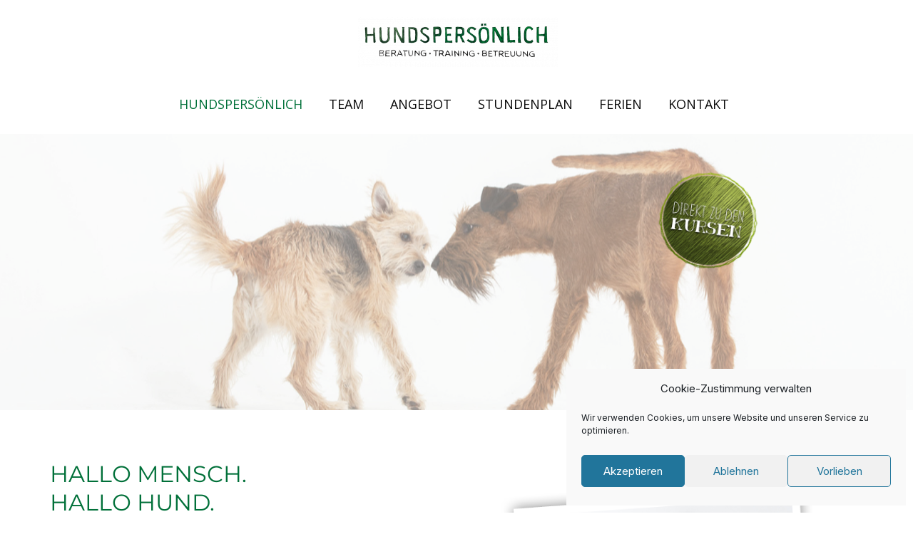

--- FILE ---
content_type: text/html; charset=UTF-8
request_url: https://xn--hundspersnlich-3pb.de/
body_size: 17982
content:
<!DOCTYPE html>
<!--[if lt IE 7]>      <html class="no-js lt-ie9 lt-ie8 lt-ie7" lang="de"> <![endif]-->
<!--[if IE 7]>         <html class="no-js lt-ie9 lt-ie8" lang="de"> <![endif]-->
<!--[if IE 8]>         <html class="no-js lt-ie9" lang="de"> <![endif]-->
<!--[if gt IE 8]><!--> <html class="no-js" lang="de"> <!--<![endif]-->
<head>
<meta charset="utf-8">
<meta name="viewport" content="width=device-width, initial-scale=1.0">
<meta http-equiv="X-UA-Compatible" content="IE=edge">
<title>Hundspersönlich</title>
<link rel="shortcut icon" type="image/x-icon" href="https://xn--hundspersnlich-3pb.de/wp-content/uploads/2016/04/cropped-Favicon_512px.jpg" />
<link rel="alternate" type="application/rss+xml" title="Hundspersönlich Feed" href="https://xn--hundspersnlich-3pb.de/feed">
<title>Hundspersönlich &#8211; Beratung &amp; Training</title>
<meta name='robots' content='max-image-preview:large' />
<link rel='dns-prefetch' href='//fonts.googleapis.com' />
<link rel='preconnect' href='https://fonts.gstatic.com' crossorigin />
<link rel="alternate" type="application/rss+xml" title="Hundspersönlich &raquo; Feed" href="https://xn--hundspersnlich-3pb.de/feed" />
<script type="text/javascript">
window._wpemojiSettings = {"baseUrl":"https:\/\/s.w.org\/images\/core\/emoji\/14.0.0\/72x72\/","ext":".png","svgUrl":"https:\/\/s.w.org\/images\/core\/emoji\/14.0.0\/svg\/","svgExt":".svg","source":{"concatemoji":"https:\/\/xn--hundspersnlich-3pb.de\/wp-includes\/js\/wp-emoji-release.min.js?ver=6.3.7"}};
/*! This file is auto-generated */
!function(i,n){var o,s,e;function c(e){try{var t={supportTests:e,timestamp:(new Date).valueOf()};sessionStorage.setItem(o,JSON.stringify(t))}catch(e){}}function p(e,t,n){e.clearRect(0,0,e.canvas.width,e.canvas.height),e.fillText(t,0,0);var t=new Uint32Array(e.getImageData(0,0,e.canvas.width,e.canvas.height).data),r=(e.clearRect(0,0,e.canvas.width,e.canvas.height),e.fillText(n,0,0),new Uint32Array(e.getImageData(0,0,e.canvas.width,e.canvas.height).data));return t.every(function(e,t){return e===r[t]})}function u(e,t,n){switch(t){case"flag":return n(e,"\ud83c\udff3\ufe0f\u200d\u26a7\ufe0f","\ud83c\udff3\ufe0f\u200b\u26a7\ufe0f")?!1:!n(e,"\ud83c\uddfa\ud83c\uddf3","\ud83c\uddfa\u200b\ud83c\uddf3")&&!n(e,"\ud83c\udff4\udb40\udc67\udb40\udc62\udb40\udc65\udb40\udc6e\udb40\udc67\udb40\udc7f","\ud83c\udff4\u200b\udb40\udc67\u200b\udb40\udc62\u200b\udb40\udc65\u200b\udb40\udc6e\u200b\udb40\udc67\u200b\udb40\udc7f");case"emoji":return!n(e,"\ud83e\udef1\ud83c\udffb\u200d\ud83e\udef2\ud83c\udfff","\ud83e\udef1\ud83c\udffb\u200b\ud83e\udef2\ud83c\udfff")}return!1}function f(e,t,n){var r="undefined"!=typeof WorkerGlobalScope&&self instanceof WorkerGlobalScope?new OffscreenCanvas(300,150):i.createElement("canvas"),a=r.getContext("2d",{willReadFrequently:!0}),o=(a.textBaseline="top",a.font="600 32px Arial",{});return e.forEach(function(e){o[e]=t(a,e,n)}),o}function t(e){var t=i.createElement("script");t.src=e,t.defer=!0,i.head.appendChild(t)}"undefined"!=typeof Promise&&(o="wpEmojiSettingsSupports",s=["flag","emoji"],n.supports={everything:!0,everythingExceptFlag:!0},e=new Promise(function(e){i.addEventListener("DOMContentLoaded",e,{once:!0})}),new Promise(function(t){var n=function(){try{var e=JSON.parse(sessionStorage.getItem(o));if("object"==typeof e&&"number"==typeof e.timestamp&&(new Date).valueOf()<e.timestamp+604800&&"object"==typeof e.supportTests)return e.supportTests}catch(e){}return null}();if(!n){if("undefined"!=typeof Worker&&"undefined"!=typeof OffscreenCanvas&&"undefined"!=typeof URL&&URL.createObjectURL&&"undefined"!=typeof Blob)try{var e="postMessage("+f.toString()+"("+[JSON.stringify(s),u.toString(),p.toString()].join(",")+"));",r=new Blob([e],{type:"text/javascript"}),a=new Worker(URL.createObjectURL(r),{name:"wpTestEmojiSupports"});return void(a.onmessage=function(e){c(n=e.data),a.terminate(),t(n)})}catch(e){}c(n=f(s,u,p))}t(n)}).then(function(e){for(var t in e)n.supports[t]=e[t],n.supports.everything=n.supports.everything&&n.supports[t],"flag"!==t&&(n.supports.everythingExceptFlag=n.supports.everythingExceptFlag&&n.supports[t]);n.supports.everythingExceptFlag=n.supports.everythingExceptFlag&&!n.supports.flag,n.DOMReady=!1,n.readyCallback=function(){n.DOMReady=!0}}).then(function(){return e}).then(function(){var e;n.supports.everything||(n.readyCallback(),(e=n.source||{}).concatemoji?t(e.concatemoji):e.wpemoji&&e.twemoji&&(t(e.twemoji),t(e.wpemoji)))}))}((window,document),window._wpemojiSettings);
</script>
<style type="text/css">
img.wp-smiley,
img.emoji {
	display: inline !important;
	border: none !important;
	box-shadow: none !important;
	height: 1em !important;
	width: 1em !important;
	margin: 0 0.07em !important;
	vertical-align: -0.1em !important;
	background: none !important;
	padding: 0 !important;
}
</style>
	<link rel='stylesheet' id='wp-block-library-css' href='https://xn--hundspersnlich-3pb.de/wp-includes/css/dist/block-library/style.min.css?ver=6.3.7' type='text/css' media='all' />
<style id='classic-theme-styles-inline-css' type='text/css'>
/*! This file is auto-generated */
.wp-block-button__link{color:#fff;background-color:#32373c;border-radius:9999px;box-shadow:none;text-decoration:none;padding:calc(.667em + 2px) calc(1.333em + 2px);font-size:1.125em}.wp-block-file__button{background:#32373c;color:#fff;text-decoration:none}
</style>
<style id='global-styles-inline-css' type='text/css'>
body{--wp--preset--color--black: #000000;--wp--preset--color--cyan-bluish-gray: #abb8c3;--wp--preset--color--white: #ffffff;--wp--preset--color--pale-pink: #f78da7;--wp--preset--color--vivid-red: #cf2e2e;--wp--preset--color--luminous-vivid-orange: #ff6900;--wp--preset--color--luminous-vivid-amber: #fcb900;--wp--preset--color--light-green-cyan: #7bdcb5;--wp--preset--color--vivid-green-cyan: #00d084;--wp--preset--color--pale-cyan-blue: #8ed1fc;--wp--preset--color--vivid-cyan-blue: #0693e3;--wp--preset--color--vivid-purple: #9b51e0;--wp--preset--gradient--vivid-cyan-blue-to-vivid-purple: linear-gradient(135deg,rgba(6,147,227,1) 0%,rgb(155,81,224) 100%);--wp--preset--gradient--light-green-cyan-to-vivid-green-cyan: linear-gradient(135deg,rgb(122,220,180) 0%,rgb(0,208,130) 100%);--wp--preset--gradient--luminous-vivid-amber-to-luminous-vivid-orange: linear-gradient(135deg,rgba(252,185,0,1) 0%,rgba(255,105,0,1) 100%);--wp--preset--gradient--luminous-vivid-orange-to-vivid-red: linear-gradient(135deg,rgba(255,105,0,1) 0%,rgb(207,46,46) 100%);--wp--preset--gradient--very-light-gray-to-cyan-bluish-gray: linear-gradient(135deg,rgb(238,238,238) 0%,rgb(169,184,195) 100%);--wp--preset--gradient--cool-to-warm-spectrum: linear-gradient(135deg,rgb(74,234,220) 0%,rgb(151,120,209) 20%,rgb(207,42,186) 40%,rgb(238,44,130) 60%,rgb(251,105,98) 80%,rgb(254,248,76) 100%);--wp--preset--gradient--blush-light-purple: linear-gradient(135deg,rgb(255,206,236) 0%,rgb(152,150,240) 100%);--wp--preset--gradient--blush-bordeaux: linear-gradient(135deg,rgb(254,205,165) 0%,rgb(254,45,45) 50%,rgb(107,0,62) 100%);--wp--preset--gradient--luminous-dusk: linear-gradient(135deg,rgb(255,203,112) 0%,rgb(199,81,192) 50%,rgb(65,88,208) 100%);--wp--preset--gradient--pale-ocean: linear-gradient(135deg,rgb(255,245,203) 0%,rgb(182,227,212) 50%,rgb(51,167,181) 100%);--wp--preset--gradient--electric-grass: linear-gradient(135deg,rgb(202,248,128) 0%,rgb(113,206,126) 100%);--wp--preset--gradient--midnight: linear-gradient(135deg,rgb(2,3,129) 0%,rgb(40,116,252) 100%);--wp--preset--font-size--small: 13px;--wp--preset--font-size--medium: 20px;--wp--preset--font-size--large: 36px;--wp--preset--font-size--x-large: 42px;--wp--preset--spacing--20: 0.44rem;--wp--preset--spacing--30: 0.67rem;--wp--preset--spacing--40: 1rem;--wp--preset--spacing--50: 1.5rem;--wp--preset--spacing--60: 2.25rem;--wp--preset--spacing--70: 3.38rem;--wp--preset--spacing--80: 5.06rem;--wp--preset--shadow--natural: 6px 6px 9px rgba(0, 0, 0, 0.2);--wp--preset--shadow--deep: 12px 12px 50px rgba(0, 0, 0, 0.4);--wp--preset--shadow--sharp: 6px 6px 0px rgba(0, 0, 0, 0.2);--wp--preset--shadow--outlined: 6px 6px 0px -3px rgba(255, 255, 255, 1), 6px 6px rgba(0, 0, 0, 1);--wp--preset--shadow--crisp: 6px 6px 0px rgba(0, 0, 0, 1);}:where(.is-layout-flex){gap: 0.5em;}:where(.is-layout-grid){gap: 0.5em;}body .is-layout-flow > .alignleft{float: left;margin-inline-start: 0;margin-inline-end: 2em;}body .is-layout-flow > .alignright{float: right;margin-inline-start: 2em;margin-inline-end: 0;}body .is-layout-flow > .aligncenter{margin-left: auto !important;margin-right: auto !important;}body .is-layout-constrained > .alignleft{float: left;margin-inline-start: 0;margin-inline-end: 2em;}body .is-layout-constrained > .alignright{float: right;margin-inline-start: 2em;margin-inline-end: 0;}body .is-layout-constrained > .aligncenter{margin-left: auto !important;margin-right: auto !important;}body .is-layout-constrained > :where(:not(.alignleft):not(.alignright):not(.alignfull)){max-width: var(--wp--style--global--content-size);margin-left: auto !important;margin-right: auto !important;}body .is-layout-constrained > .alignwide{max-width: var(--wp--style--global--wide-size);}body .is-layout-flex{display: flex;}body .is-layout-flex{flex-wrap: wrap;align-items: center;}body .is-layout-flex > *{margin: 0;}body .is-layout-grid{display: grid;}body .is-layout-grid > *{margin: 0;}:where(.wp-block-columns.is-layout-flex){gap: 2em;}:where(.wp-block-columns.is-layout-grid){gap: 2em;}:where(.wp-block-post-template.is-layout-flex){gap: 1.25em;}:where(.wp-block-post-template.is-layout-grid){gap: 1.25em;}.has-black-color{color: var(--wp--preset--color--black) !important;}.has-cyan-bluish-gray-color{color: var(--wp--preset--color--cyan-bluish-gray) !important;}.has-white-color{color: var(--wp--preset--color--white) !important;}.has-pale-pink-color{color: var(--wp--preset--color--pale-pink) !important;}.has-vivid-red-color{color: var(--wp--preset--color--vivid-red) !important;}.has-luminous-vivid-orange-color{color: var(--wp--preset--color--luminous-vivid-orange) !important;}.has-luminous-vivid-amber-color{color: var(--wp--preset--color--luminous-vivid-amber) !important;}.has-light-green-cyan-color{color: var(--wp--preset--color--light-green-cyan) !important;}.has-vivid-green-cyan-color{color: var(--wp--preset--color--vivid-green-cyan) !important;}.has-pale-cyan-blue-color{color: var(--wp--preset--color--pale-cyan-blue) !important;}.has-vivid-cyan-blue-color{color: var(--wp--preset--color--vivid-cyan-blue) !important;}.has-vivid-purple-color{color: var(--wp--preset--color--vivid-purple) !important;}.has-black-background-color{background-color: var(--wp--preset--color--black) !important;}.has-cyan-bluish-gray-background-color{background-color: var(--wp--preset--color--cyan-bluish-gray) !important;}.has-white-background-color{background-color: var(--wp--preset--color--white) !important;}.has-pale-pink-background-color{background-color: var(--wp--preset--color--pale-pink) !important;}.has-vivid-red-background-color{background-color: var(--wp--preset--color--vivid-red) !important;}.has-luminous-vivid-orange-background-color{background-color: var(--wp--preset--color--luminous-vivid-orange) !important;}.has-luminous-vivid-amber-background-color{background-color: var(--wp--preset--color--luminous-vivid-amber) !important;}.has-light-green-cyan-background-color{background-color: var(--wp--preset--color--light-green-cyan) !important;}.has-vivid-green-cyan-background-color{background-color: var(--wp--preset--color--vivid-green-cyan) !important;}.has-pale-cyan-blue-background-color{background-color: var(--wp--preset--color--pale-cyan-blue) !important;}.has-vivid-cyan-blue-background-color{background-color: var(--wp--preset--color--vivid-cyan-blue) !important;}.has-vivid-purple-background-color{background-color: var(--wp--preset--color--vivid-purple) !important;}.has-black-border-color{border-color: var(--wp--preset--color--black) !important;}.has-cyan-bluish-gray-border-color{border-color: var(--wp--preset--color--cyan-bluish-gray) !important;}.has-white-border-color{border-color: var(--wp--preset--color--white) !important;}.has-pale-pink-border-color{border-color: var(--wp--preset--color--pale-pink) !important;}.has-vivid-red-border-color{border-color: var(--wp--preset--color--vivid-red) !important;}.has-luminous-vivid-orange-border-color{border-color: var(--wp--preset--color--luminous-vivid-orange) !important;}.has-luminous-vivid-amber-border-color{border-color: var(--wp--preset--color--luminous-vivid-amber) !important;}.has-light-green-cyan-border-color{border-color: var(--wp--preset--color--light-green-cyan) !important;}.has-vivid-green-cyan-border-color{border-color: var(--wp--preset--color--vivid-green-cyan) !important;}.has-pale-cyan-blue-border-color{border-color: var(--wp--preset--color--pale-cyan-blue) !important;}.has-vivid-cyan-blue-border-color{border-color: var(--wp--preset--color--vivid-cyan-blue) !important;}.has-vivid-purple-border-color{border-color: var(--wp--preset--color--vivid-purple) !important;}.has-vivid-cyan-blue-to-vivid-purple-gradient-background{background: var(--wp--preset--gradient--vivid-cyan-blue-to-vivid-purple) !important;}.has-light-green-cyan-to-vivid-green-cyan-gradient-background{background: var(--wp--preset--gradient--light-green-cyan-to-vivid-green-cyan) !important;}.has-luminous-vivid-amber-to-luminous-vivid-orange-gradient-background{background: var(--wp--preset--gradient--luminous-vivid-amber-to-luminous-vivid-orange) !important;}.has-luminous-vivid-orange-to-vivid-red-gradient-background{background: var(--wp--preset--gradient--luminous-vivid-orange-to-vivid-red) !important;}.has-very-light-gray-to-cyan-bluish-gray-gradient-background{background: var(--wp--preset--gradient--very-light-gray-to-cyan-bluish-gray) !important;}.has-cool-to-warm-spectrum-gradient-background{background: var(--wp--preset--gradient--cool-to-warm-spectrum) !important;}.has-blush-light-purple-gradient-background{background: var(--wp--preset--gradient--blush-light-purple) !important;}.has-blush-bordeaux-gradient-background{background: var(--wp--preset--gradient--blush-bordeaux) !important;}.has-luminous-dusk-gradient-background{background: var(--wp--preset--gradient--luminous-dusk) !important;}.has-pale-ocean-gradient-background{background: var(--wp--preset--gradient--pale-ocean) !important;}.has-electric-grass-gradient-background{background: var(--wp--preset--gradient--electric-grass) !important;}.has-midnight-gradient-background{background: var(--wp--preset--gradient--midnight) !important;}.has-small-font-size{font-size: var(--wp--preset--font-size--small) !important;}.has-medium-font-size{font-size: var(--wp--preset--font-size--medium) !important;}.has-large-font-size{font-size: var(--wp--preset--font-size--large) !important;}.has-x-large-font-size{font-size: var(--wp--preset--font-size--x-large) !important;}
.wp-block-navigation a:where(:not(.wp-element-button)){color: inherit;}
:where(.wp-block-post-template.is-layout-flex){gap: 1.25em;}:where(.wp-block-post-template.is-layout-grid){gap: 1.25em;}
:where(.wp-block-columns.is-layout-flex){gap: 2em;}:where(.wp-block-columns.is-layout-grid){gap: 2em;}
.wp-block-pullquote{font-size: 1.5em;line-height: 1.6;}
</style>
<link rel='stylesheet' id='redux-extendify-styles-css' href='https://xn--hundspersnlich-3pb.de/wp-content/plugins/redux-framework/redux-core/assets/css/extendify-utilities.css?ver=4.4.5' type='text/css' media='all' />
<link rel='stylesheet' id='contact-form-7-css' href='https://xn--hundspersnlich-3pb.de/wp-content/plugins/contact-form-7/includes/css/styles.css?ver=5.8' type='text/css' media='all' />
<link rel='stylesheet' id='rs-plugin-settings-css' href='https://xn--hundspersnlich-3pb.de/wp-content/plugins/revslider/public/assets/css/rs6.css?ver=6.4.8' type='text/css' media='all' />
<style id='rs-plugin-settings-inline-css' type='text/css'>
#rs-demo-id {}
</style>
<link rel='stylesheet' id='owl.carousel.css-css' href='https://xn--hundspersnlich-3pb.de/wp-content/plugins/showcase-visual-composer-addon/assets/css/owl.carousel.min.css?ver=1.3.3' type='text/css' media='' />
<link rel='stylesheet' id='owl.theme.css-css' href='https://xn--hundspersnlich-3pb.de/wp-content/plugins/showcase-visual-composer-addon/assets/css/owl.theme.min.css?ver=1.3.3' type='text/css' media='' />
<link rel='stylesheet' id='sc.vc.addon.style-css' href='https://xn--hundspersnlich-3pb.de/wp-content/plugins/showcase-visual-composer-addon/assets/css/style.min.css?ver=1.0.4' type='text/css' media='' />
<link rel='stylesheet' id='cmplz-general-css' href='https://xn--hundspersnlich-3pb.de/wp-content/plugins/complianz-gdpr/assets/css/cookieblocker.min.css?ver=6.5.3' type='text/css' media='all' />
<link rel='stylesheet' id='js_composer_front-css' href='https://xn--hundspersnlich-3pb.de/wp-content/plugins/js_composer/assets/css/js_composer.min.css?ver=7.0' type='text/css' media='all' />
<link rel='stylesheet' id='horseclub_bootstrap-css' href='https://xn--hundspersnlich-3pb.de/wp-content/themes/horseclub/assets/css/bootstrap.css' type='text/css' media='all' />
<link rel='stylesheet' id='horseclub_theme-css' href='https://xn--hundspersnlich-3pb.de/wp-content/themes/horseclub/assets/css/horseclub.css?ver=1.0' type='text/css' media='all' />
<link rel='stylesheet' id='horseclub_skins-css' href='https://xn--hundspersnlich-3pb.de/wp-content/themes/horseclub/assets/css/skins/green.css' type='text/css' media='all' />
<link rel="preload" as="style" href="https://fonts.googleapis.com/css?family=Inter:300,600,700,400%7CMontserrat%7COpen%20Sans:400&#038;subset=latin&#038;display=swap&#038;ver=1695484296" /><link rel="stylesheet" href="https://fonts.googleapis.com/css?family=Inter:300,600,700,400%7CMontserrat%7COpen%20Sans:400&#038;subset=latin&#038;display=swap&#038;ver=1695484296" media="print" onload="this.media='all'"><noscript><link rel="stylesheet" href="https://fonts.googleapis.com/css?family=Inter:300,600,700,400%7CMontserrat%7COpen%20Sans:400&#038;subset=latin&#038;display=swap&#038;ver=1695484296" /></noscript><script type='text/javascript' src='https://xn--hundspersnlich-3pb.de/wp-includes/js/jquery/jquery.min.js?ver=3.7.0' id='jquery-core-js'></script>
<script type='text/javascript' src='https://xn--hundspersnlich-3pb.de/wp-includes/js/jquery/jquery-migrate.min.js?ver=3.4.1' id='jquery-migrate-js'></script>
<script type='text/javascript' src='https://xn--hundspersnlich-3pb.de/wp-content/plugins/revslider/public/assets/js/rbtools.min.js?ver=6.4.5' id='tp-tools-js'></script>
<script type='text/javascript' src='https://xn--hundspersnlich-3pb.de/wp-content/plugins/revslider/public/assets/js/rs6.min.js?ver=6.4.8' id='revmin-js'></script>
<script type='text/javascript' src='https://xn--hundspersnlich-3pb.de/wp-content/themes/horseclub/assets/js/vendor/modernizr-2.6.2.min.js' id='horseclub_modernizr-js'></script>
<script></script><link rel="https://api.w.org/" href="https://xn--hundspersnlich-3pb.de/wp-json/" /><link rel="alternate" type="application/json" href="https://xn--hundspersnlich-3pb.de/wp-json/wp/v2/pages/30" /><link rel="EditURI" type="application/rsd+xml" title="RSD" href="https://xn--hundspersnlich-3pb.de/xmlrpc.php?rsd" />

<link rel="canonical" href="https://xn--hundspersnlich-3pb.de/" />
<link rel='shortlink' href='https://xn--hundspersnlich-3pb.de/' />
<link rel="alternate" type="application/json+oembed" href="https://xn--hundspersnlich-3pb.de/wp-json/oembed/1.0/embed?url=https%3A%2F%2Fxn--hundspersnlich-3pb.de%2F" />
<link rel="alternate" type="text/xml+oembed" href="https://xn--hundspersnlich-3pb.de/wp-json/oembed/1.0/embed?url=https%3A%2F%2Fxn--hundspersnlich-3pb.de%2F&#038;format=xml" />
<meta name="generator" content="Redux 4.4.5" /><style>.cmplz-hidden{display:none!important;}</style><style type="text/css">#logo {margin-top:0px;}.topclass.topclass-shrink #logo #uplogo img {margin-top:50px;}#logo {padding-bottom:11px;}#logo {margin-left:6px;}.normal.light .topclass{background:rgba(255, 255, 255, 0.6) !important;}#logo {margin-right:2px;}.normal .topclass.topclass-shrink{background:#EAEAEA!important;}.normal .topclass.topclass-shrink {background:rgba(255, 255, 255, 0.6) !important;}.blogo_bottom_content {text-align: center;}.topbarmenu ul li.menu_icon a i {font-size:10px;}#nav-main, .search_menu, .shop_icon, .popup_menuo {margin-top:0px;}#nav-main ul.sf-menu li.current_page_item>a {color:#007039 !important;}.topclass-shrink #nav-main ul.sf-menu a {color:#007039 !important;}.topclass.topclass-shrink #nav-main, .topclass.topclass-shrink .shop_icon, .topclass.topclass-shrink .search_menu, .topclass.topclass-shrink .popup_menuo {margin-top:32px;}.top-bar-section {background:#FFFFFF;}.topbarmenu ul li {margin-right:17px;}ul.sf-dropdown-menu{margin-top:48px !important;}.topbarmenu ul li {font-family:Open Sans;}.wrap.maincontent {background:#FFFFFF !important;}.footercopy{background:#FFFFFF!important;}.mobileclass {background:#7C7C7C    ;}.search_menu i,.shop_icon a, .search_menu i {color:transparent !important;}.nav-trigger-case .up-menu-icon i {color:#007039 !important;}#toggle-menu span {background:#007039 !important;}.footer_up_wrap {background: url(https://xn--hundspersnlich-3pb.de/wp-content/uploads/2016/05/holz_bg_long-1.gif) no-repeat center top !important ;}body {background:#FFFFFF    ; background-attachment:;} @media (max-width: 1025px) {#logo .up-logo {display: none;} #logo .retina-logo {display: block;}}.topclass.topclass-shrink .brand.logofont #uplogo {
    width: 65% !important;
}

.wpcf7 input[type="text"], 
.wpcf7 input[type="tel"], 
.wpcf7 input[type="email"] {
    width:100%;
}

@media screen and (min-width: 1500px){
.container.nav_wide {
    width: 1170px !important;
	}
}

.wpcf7-not-valid-tip {
    color: black;
}

/* get spacing right in footer addresses */
.footercol3 .footer-widget h3 {
	visibility: hidden;
}				</style><meta name="generator" content="Powered by WPBakery Page Builder - drag and drop page builder for WordPress."/>
<meta name="generator" content="Powered by Slider Revolution 6.4.8 - responsive, Mobile-Friendly Slider Plugin for WordPress with comfortable drag and drop interface." />
<link rel="icon" href="https://xn--hundspersnlich-3pb.de/wp-content/uploads/2016/04/cropped-Favicon_512px-32x32.jpg" sizes="32x32" />
<link rel="icon" href="https://xn--hundspersnlich-3pb.de/wp-content/uploads/2016/04/cropped-Favicon_512px-192x192.jpg" sizes="192x192" />
<link rel="apple-touch-icon" href="https://xn--hundspersnlich-3pb.de/wp-content/uploads/2016/04/cropped-Favicon_512px-180x180.jpg" />
<meta name="msapplication-TileImage" content="https://xn--hundspersnlich-3pb.de/wp-content/uploads/2016/04/cropped-Favicon_512px-270x270.jpg" />
<script type="text/javascript">function setREVStartSize(e){
			//window.requestAnimationFrame(function() {				 
				window.RSIW = window.RSIW===undefined ? window.innerWidth : window.RSIW;	
				window.RSIH = window.RSIH===undefined ? window.innerHeight : window.RSIH;	
				try {								
					var pw = document.getElementById(e.c).parentNode.offsetWidth,
						newh;
					pw = pw===0 || isNaN(pw) ? window.RSIW : pw;
					e.tabw = e.tabw===undefined ? 0 : parseInt(e.tabw);
					e.thumbw = e.thumbw===undefined ? 0 : parseInt(e.thumbw);
					e.tabh = e.tabh===undefined ? 0 : parseInt(e.tabh);
					e.thumbh = e.thumbh===undefined ? 0 : parseInt(e.thumbh);
					e.tabhide = e.tabhide===undefined ? 0 : parseInt(e.tabhide);
					e.thumbhide = e.thumbhide===undefined ? 0 : parseInt(e.thumbhide);
					e.mh = e.mh===undefined || e.mh=="" || e.mh==="auto" ? 0 : parseInt(e.mh,0);		
					if(e.layout==="fullscreen" || e.l==="fullscreen") 						
						newh = Math.max(e.mh,window.RSIH);					
					else{					
						e.gw = Array.isArray(e.gw) ? e.gw : [e.gw];
						for (var i in e.rl) if (e.gw[i]===undefined || e.gw[i]===0) e.gw[i] = e.gw[i-1];					
						e.gh = e.el===undefined || e.el==="" || (Array.isArray(e.el) && e.el.length==0)? e.gh : e.el;
						e.gh = Array.isArray(e.gh) ? e.gh : [e.gh];
						for (var i in e.rl) if (e.gh[i]===undefined || e.gh[i]===0) e.gh[i] = e.gh[i-1];
											
						var nl = new Array(e.rl.length),
							ix = 0,						
							sl;					
						e.tabw = e.tabhide>=pw ? 0 : e.tabw;
						e.thumbw = e.thumbhide>=pw ? 0 : e.thumbw;
						e.tabh = e.tabhide>=pw ? 0 : e.tabh;
						e.thumbh = e.thumbhide>=pw ? 0 : e.thumbh;					
						for (var i in e.rl) nl[i] = e.rl[i]<window.RSIW ? 0 : e.rl[i];
						sl = nl[0];									
						for (var i in nl) if (sl>nl[i] && nl[i]>0) { sl = nl[i]; ix=i;}															
						var m = pw>(e.gw[ix]+e.tabw+e.thumbw) ? 1 : (pw-(e.tabw+e.thumbw)) / (e.gw[ix]);					
						newh =  (e.gh[ix] * m) + (e.tabh + e.thumbh);
					}				
					if(window.rs_init_css===undefined) window.rs_init_css = document.head.appendChild(document.createElement("style"));					
					document.getElementById(e.c).height = newh+"px";
					window.rs_init_css.innerHTML += "#"+e.c+"_wrapper { height: "+newh+"px }";				
				} catch(e){
					console.log("Failure at Presize of Slider:" + e)
				}					   
			//});
		  };</script>
		<style type="text/css" id="wp-custom-css">
			.normal.light .topclass {
    background: rgba(255, 255, 255, 0.9) !important;
}		</style>
		<style id="horseclub_usefulpi-dynamic-css" title="dynamic-css" class="redux-options-output">header #logo a.brand,.logofont{font-family:Inter;line-height:40px;font-weight:300;font-style:normal;color:#0a0a0a;font-size:60px;}h1{font-family:Montserrat;text-align:initial;line-height:35px;font-weight:normal;font-style:normal;color:#007039;font-size:32px;}h2{font-family:Montserrat;line-height:32px;font-weight:normal;font-style:normal;color:#007039;font-size:20px;}h3{font-family:Inter;line-height:24px;font-weight:600;font-style:normal;color:#000000;font-size:18px;}h4{font-family:"Open Sans";line-height:26px;font-weight:400;font-style:normal;color:#0a0a0a;font-size:24px;}h5{font-family:Inter;line-height:24px;font-weight:700;font-style:normal;color:#0a0a0a;font-size:20px;}h6{font-family:Inter;text-align:center;line-height:17px;font-weight:300;font-style:normal;color:#848484;font-size:14px;}body{font-family:Inter;line-height:24px;font-weight:400;font-style:normal;color:#0a0a0a;font-size:16px;}#nav-main ul.sf-menu a{font-family:"Open Sans";text-align:center;font-weight:400;font-style:normal;color:#0a0a0a;font-size:18px;}.nav-inner .up-mobnav, .up-mobile-nav .nav-inner li a,.nav-trigger-case{font-family:"Open Sans";line-height:20px;font-weight:400;font-style:normal;color:#ffffff;font-size:16px;}</style><style type="text/css" data-type="vc_shortcodes-custom-css">.vc_custom_1464007944383{border-top-width: 30px !important;border-bottom-width: 30px !important;background-color: #f5f7f6 !important;border-top-color: #f5f7f6 !important;border-top-style: solid !important;border-bottom-color: #f5f7f6 !important;border-bottom-style: solid !important;}</style><noscript><style> .wpb_animate_when_almost_visible { opacity: 1; }</style></noscript></head>
<body data-cmplz=1 class="home page-template page-template-page-fullwidth page-template-page-fullwidth-php page wide  wpb-js-composer js-comp-ver-7.0 vc_responsive">
<div id="wrapper" class="container">
 
   
 
 <!-- Search Nav Form -->
 <header class="normal light white">

    <div class="top-bar-section">
 <div class="container tbs"> 
<div class="col-md-6 top_bar_left"> 
            	</div>
<div class="col-md-6 top_bar_right"> 
            	</div>
</div>
</div><!-- Top Bar end -->	
 	

 	 <div id="up_topbar" class="topclass enable_sticky">
 <div class="container">
 <div class="row">
 <div class="col-md-12 topnav-left centar">
 <div class="topbarmenu clearfix">
 <div id="logo" class="logocase">
 <a class="brand logofont" href="https://xn--hundspersnlich-3pb.de/">
  <div id="uplogo">
 <img src="https://xn--hundspersnlich-3pb.de/wp-content/uploads/2023/09/Logo_hundspersoenlich_Neu_transparent_kleiner-e1694081946193.png" alt="Hundspersönlich" class="up-logo  custom_sticky  " />

   <img src="https://xn--hundspersnlich-3pb.de/wp-content/uploads/2023/09/Logo_hundspersoenlich_Neu_transparent.png" class="sticy-logo" alt="Hundspersönlich" />   <img src="https://xn--hundspersnlich-3pb.de/wp-content/uploads/2023/09/Logo_hundspersoenlich_Neu_transparent.png" class="retina-logo" alt="Hundspersönlich" />  </div>
  </a>                      
 </div> <!-- logo span end -->
 </div>
 </div>
 <!-- topnav left center end -->
 <div class="navcenter">
 	
   <div class="topnav-right">
 <div class="topbarmenu clearfix">
 <nav id="nav-main" class="clearfix" role="navigation">
 <div class="menu-main-menue-container"><ul id="menu-main-menue" class="sf-menu"><li id="menu-item-303" class="menu-item menu-item-type-post_type menu-item-object-page menu-item-home current-menu-item page_item page-item-30 current_page_item menu-item-303 active"><a title="Hundspersönlich" href="https://xn--hundspersnlich-3pb.de/">Hundspersönlich</a></li>
<li id="menu-item-808" class="menu-item menu-item-type-post_type menu-item-object-page menu-item-808"><a title="Team" href="https://xn--hundspersnlich-3pb.de/ueber-mich">Team</a></li>
<li id="menu-item-297" class="menu-item menu-item-type-post_type menu-item-object-page menu-item-297"><a title="Angebot" href="https://xn--hundspersnlich-3pb.de/angebot-2">Angebot</a></li>
<li id="menu-item-820" class="menu-item menu-item-type-post_type menu-item-object-page menu-item-820"><a title="Stundenplan" href="https://xn--hundspersnlich-3pb.de/stundenplan">Stundenplan</a></li>
<li id="menu-item-1096" class="menu-item menu-item-type-post_type menu-item-object-page menu-item-1096"><a title="Ferien" href="https://xn--hundspersnlich-3pb.de/gaeste">Ferien</a></li>
<li id="menu-item-809" class="menu-item menu-item-type-post_type menu-item-object-page menu-item-809"><a title="Kontakt" href="https://xn--hundspersnlich-3pb.de/kontakt">Kontakt</a></li>
</ul></div> </nav> 
 </div>
 </div>
 </div>
 <!-- topnav-right -->
 </div> 
 <!-- Close Row --> 
 </div> 
 <!-- Close Container -->
 </div>	 	 
	 <!-- end Logo Centar -->  <div class="container_mob"> 
  <div id="mobile-up-trigger" class="nav-trigger">
 <a class="nav-trigger-case mobileclass collapsed" data-toggle="collapse" data-target=".up-nav-collapse">
 <div class="up-menu-icon"><i class="fa fa-bars"></i></div>
 </a> 
 </div>
 <div id="up-mobile-nav" class="up-mobile-nav"> 
 <div class="nav-inner mobileclass"> 
 <div class="up-nav-collapse"> 
 <div class="menu-main-menue-container"><ul id="menu-main-menue-1" class="up-mobnav"><li class="menu-item menu-item-type-post_type menu-item-object-page menu-item-home current-menu-item page_item page-item-30 current_page_item menu-item-303"><a href="https://xn--hundspersnlich-3pb.de/" aria-current="page">Hundspersönlich</a></li>
<li class="menu-item menu-item-type-post_type menu-item-object-page menu-item-808"><a href="https://xn--hundspersnlich-3pb.de/ueber-mich">Team</a></li>
<li class="menu-item menu-item-type-post_type menu-item-object-page menu-item-297"><a href="https://xn--hundspersnlich-3pb.de/angebot-2">Angebot</a></li>
<li class="menu-item menu-item-type-post_type menu-item-object-page menu-item-820"><a href="https://xn--hundspersnlich-3pb.de/stundenplan">Stundenplan</a></li>
<li class="menu-item menu-item-type-post_type menu-item-object-page menu-item-1096"><a href="https://xn--hundspersnlich-3pb.de/gaeste">Ferien</a></li>
<li class="menu-item menu-item-type-post_type menu-item-object-page menu-item-809"><a href="https://xn--hundspersnlich-3pb.de/kontakt">Kontakt</a></li>
</ul></div> </div> 
 </div> 
 </div> 
  </div> 
 <!--  Mob menu end -->
 </header> 
				<div class="rev_slide">
			<!-- START Startseite REVOLUTION SLIDER 6.4.8 --><p class="rs-p-wp-fix"></p>
			<rs-module-wrap id="rev_slider_1_1_wrapper" data-source="gallery" style="background:transparent;padding:0;">
				<rs-module id="rev_slider_1_1" style="" data-version="6.4.8">
					<rs-slides>
						<rs-slide data-key="rs-1" data-title="Slide" data-thumb="//xn--hundspersnlich-3pb.de/wp-content/uploads/2023/09/JE_Header_1920x850px-100x50.jpg" data-duration="4000ms" data-anim="ms:4000;" data-in="o:0;" data-out="a:false;">
							<img src="//xn--hundspersnlich-3pb.de/wp-content/uploads/2023/09/JE_Header_1920x850px.jpg" title="JE_Header_1920x850px" width="2560" height="1133" class="rev-slidebg tp-rs-img" data-bg="f:70% 100%;" data-parallax="3" data-no-retina>
<!--
							--><a
								id="slider-1-slide-1-layer-13" 
								class="rs-layer"
								href="/stundenplan" target="_self"
								data-type="image"
								data-rsp_ch="on"
								data-xy="xo:1122px;yo:357px;"
								data-text="l:22;"
								data-dim="w:['225px','225px','225px','225px'];h:['225px','225px','225px','225px'];"
								data-frame_0="o:1;"
								data-frame_999="o:1;st:w;"
								style="z-index:8;"
							><img src="//xn--hundspersnlich-3pb.de/wp-content/uploads/2016/04/button_kurse.png" class="tp-rs-img" width="312" height="312" data-no-retina> 
							</a><!--
-->						</rs-slide>
						<rs-slide data-key="rs-9" data-title="Slide" data-thumb="//xn--hundspersnlich-3pb.de/wp-content/uploads/2023/09/JE_Header_1920x850px3-100x50.jpg" data-duration="4000ms" data-anim="ms:4000;" data-in="o:0;" data-out="a:false;">
							<img src="//xn--hundspersnlich-3pb.de/wp-content/uploads/2023/09/JE_Header_1920x850px3.jpg" title="JE_Header_1920x850px3" width="2560" height="1133" class="rev-slidebg tp-rs-img" data-bg="f:70% 100%;" data-parallax="3" data-no-retina>
<!--
							--><a
								id="slider-1-slide-9-layer-10" 
								class="rs-layer"
								href="/stundenplan" target="_self"
								data-type="image"
								data-rsp_ch="on"
								data-xy="xo:1122px;yo:357px;"
								data-text="l:22;"
								data-dim="w:['225px','225px','225px','225px'];h:['225px','225px','225px','225px'];"
								data-frame_0="o:1;"
								data-frame_999="o:1;st:w;"
								style="z-index:8;"
							><img src="//xn--hundspersnlich-3pb.de/wp-content/uploads/2016/04/button_kurse.png" class="tp-rs-img" width="312" height="312" data-no-retina> 
							</a><!--
-->						</rs-slide>
						<rs-slide data-key="rs-13" data-title="Slide" data-thumb="//xn--hundspersnlich-3pb.de/wp-content/uploads/2023/09/JE_Header_1920x850px4-100x50.jpg" data-duration="4000ms" data-anim="ms:4000;" data-in="o:0;" data-out="a:false;">
							<img src="//xn--hundspersnlich-3pb.de/wp-content/uploads/2023/09/JE_Header_1920x850px4.jpg" title="JE_Header_1920x850px4" width="2560" height="1133" class="rev-slidebg tp-rs-img" data-bg="f:70% 100%;" data-parallax="3" data-no-retina>
<!--
							--><a
								id="slider-1-slide-13-layer-11" 
								class="rs-layer"
								href="/stundenplan" target="_self"
								data-type="image"
								data-rsp_ch="on"
								data-xy="xo:1122px;yo:357px;"
								data-text="l:22;"
								data-dim="w:['225px','225px','225px','225px'];h:['225px','225px','225px','225px'];"
								data-frame_0="o:1;"
								data-frame_999="o:1;st:w;"
								style="z-index:8;"
							><img src="//xn--hundspersnlich-3pb.de/wp-content/uploads/2016/04/button_kurse.png" class="tp-rs-img" width="312" height="312" data-no-retina> 
							</a><!--
-->						</rs-slide>
					</rs-slides>
				</rs-module>
				<script type="text/javascript">
					setREVStartSize({c: 'rev_slider_1_1',rl:[1240,1024,778,480],el:[868,768,960,720],gw:[1400,1240,778,480],gh:[868,764,960,720],type:'standard',justify:'',layout:'fullscreen',offsetContainer:'',offset:'20%',mh:"0"});
					var	revapi1,
						tpj;
					function revinit_revslider11() {
					jQuery(function() {
						tpj = jQuery;
						revapi1 = tpj("#rev_slider_1_1");
						if(revapi1==undefined || revapi1.revolution == undefined){
							revslider_showDoubleJqueryError("rev_slider_1_1");
						}else{
							revapi1.revolution({
								DPR:"dpr",
								sliderLayout:"fullscreen",
								duration:"10ms",
								visibilityLevels:"1240,1024,778,480",
								gridwidth:"1400,1240,778,480",
								gridheight:"868,764,960,720",
								perspective:600,
								perspectiveType:"local",
								editorheight:"868,768,960,720",
								responsiveLevels:"1240,1024,778,480",
								fullScreenOffset:"20%",
								progressBar:{disableProgressBar:true},
								navigation: {
									mouseScrollNavigation:false,
									wheelCallDelay:1000,
									onHoverStop:false,
									touch: {
										touchenabled:true,
										swipe_min_touches:50
									},
									bullets: {
										enable:true,
										tmp:"",
										style:"hephaistos",
										hide_onmobile:true,
										hide_under:600,
										hide_onleave:true,
										h_align:"right",
										v_align:"center",
										h_offset:30,
										v_offset:0,
										direction:"vertical"
									}
								},
								parallax: {
									levels:[2,3,4,5,6,7,12,16,10,50,47,48,49,50,51,55],
									type:"mouse",
									origo:"slidercenter",
									speed:2000
								},
								fallbacks: {
									allowHTML5AutoPlayOnAndroid:true
								},
							});
						}
						
					});
					} // End of RevInitScript
				var once_revslider11 = false;
				if (document.readyState === "loading") {document.addEventListener('readystatechange',function() { if((document.readyState === "interactive" || document.readyState === "complete") && !once_revslider11 ) { once_revslider11 = true; revinit_revslider11();}});} else {once_revslider11 = true; revinit_revslider11();}
				</script>
				<script>
					var htmlDivCss = unescape("position%3A%20fixed%20%21important%3B%0A%20%20%20%20top%3A%200%20%21important%3B%0A%20%20%20%20left%3A%200%20%21important%3B%0A%20%20%20%20z-index%3A%200%20%21important%3B%0A%20%20%20%20width%3A%20100%25%20%21important%3B%0A%20%20%20%20height%3A%20100%25%20%21important%3B");
					var htmlDiv = document.getElementById('rs-plugin-settings-inline-css');
					if(htmlDiv) {
						htmlDiv.innerHTML = htmlDiv.innerHTML + htmlDivCss;
					}else{
						var htmlDiv = document.createElement('div');
						htmlDiv.innerHTML = '<style>' + htmlDivCss + '</style>';
						document.getElementsByTagName('head')[0].appendChild(htmlDiv.childNodes[0]);
					}
				</script>
				<script>
					var htmlDivCss = unescape("%23rev_slider_1_1_wrapper%20.hephaistos%20.tp-bullet%20%7B%0A%09width%3A12px%3B%0A%09height%3A12px%3B%0A%09position%3Aabsolute%3B%0A%09background%3A%23999999%3B%0A%09border%3A3px%20solid%20rgba%28255%2C255%2C255%2C0.9%29%3B%0A%09border-radius%3A50%25%3B%0A%09cursor%3A%20pointer%3B%0A%09box-sizing%3Acontent-box%3B%0A%20%20%20%20box-shadow%3A%200px%200px%202px%201px%20rgba%28130%2C130%2C130%2C%200.3%29%3B%0A%7D%0A%23rev_slider_1_1_wrapper%20.hephaistos%20.tp-bullet%3Ahover%2C%0A%23rev_slider_1_1_wrapper%20.hephaistos%20.tp-bullet.selected%20%7B%0A%09background%3A%23ffffff%3B%0A%20%20%20%20border-color%3A%23000000%3B%0A%7D%0A");
					var htmlDiv = document.getElementById('rs-plugin-settings-inline-css');
					if(htmlDiv) {
						htmlDiv.innerHTML = htmlDiv.innerHTML + htmlDivCss;
					}else{
						var htmlDiv = document.createElement('div');
						htmlDiv.innerHTML = '<style>' + htmlDivCss + '</style>';
						document.getElementsByTagName('head')[0].appendChild(htmlDiv.childNodes[0]);
					}
				</script>
				<script>
					var htmlDivCss = unescape("%0A%0A%0A");
					var htmlDiv = document.getElementById('rs-plugin-settings-inline-css');
					if(htmlDiv) {
						htmlDiv.innerHTML = htmlDiv.innerHTML + htmlDivCss;
					}else{
						var htmlDiv = document.createElement('div');
						htmlDiv.innerHTML = '<style>' + htmlDivCss + '</style>';
						document.getElementsByTagName('head')[0].appendChild(htmlDiv.childNodes[0]);
					}
				</script>
			</rs-module-wrap>
			<!-- END REVOLUTION SLIDER -->
</div>								
				  
			
<div id="loader" class="white_pre">
  <div id="up_status"> 
  <div class="preloader-img">
    <img src="https://xn--hundspersnlich-3pb.de/wp-content/uploads/2016/04/Favicon_512px.jpg"  alt="Hundspersönlich" />   </div>
  
	  
 

 	

 	  

  </div>
</div>
	
<div class="wrap maincontent " role="document">
         <section class="wpb-content-wrapper"><div class="vc_row wpb_row vc_row-fluid"><div class="vc_container"><div class="wpb_column vc_column_container vc_col-sm-12"><div class="vc_column-inner"><div class="wpb_wrapper"><div class="vc_empty_space"   style="height: 50px"><span class="vc_empty_space_inner"></span></div></div></div></div></div></div><div  class="par_moko"><div class="parallax" data-velocity="-.5" style=" background-image: url(); ;"><div class="vc_container "><div class="wpb_column vc_column_container vc_col-sm-6"><div class="vc_column-inner"><div class="wpb_wrapper"><h1 style="line-height: 40px;text-align: left;font-family:Montserrat;font-weight:400;font-style:normal" class="vc_custom_heading" >HALLO MENSCH.<br />
HALLO HUND.</h1><div class="vc_empty_space"   style="height: 10px"><span class="vc_empty_space_inner"></span></div>
	<div class="wpb_text_column wpb_content_element " >
		<div class="wpb_wrapper">
			<div class="">
<p>Wir sind Deine Hundeschule in Stuttgart und Neckartailfingen. Seit 2008 beraten, trainieren und betreuen wir Menschen und ihre Hunde professionell und kompetent mit Herz und Sachverstand.</p>
<p>Egal ob jung oder alt, groß oder klein. Wir geben Dir und Deinem Hund den perfekten Rahmen und bieten ein vielfältiges Angebot für Eure individuelle Entwicklung. Modern, artgerecht und mit einem guten Auge für versteckte Talente. Vom Welpe bis zum Senior fühlen sich Hund wie Mensch bei uns einfach pudelwohl, haben gemeinsam Spass und werden verstanden.</p>
</div>

		</div>
	</div>
<div class="vc_empty_space"   style="height: 30px"><span class="vc_empty_space_inner"></span></div></div></div></div><div class="wpb_column vc_column_container vc_col-sm-6"><div class="vc_column-inner"><div class="wpb_wrapper">
	<div class="wpb_single_image wpb_content_element vc_align_left">
		<div class="wpb_wrapper">
			
			<div class="vc_single_image-wrapper   vc_box_border_grey"><img width="640" height="500" src="https://xn--hundspersnlich-3pb.de/wp-content/uploads/2023/09/JE_Bild_Julia_Startseite.png" class="vc_single_image-img attachment-full" alt="" decoding="async" title="JE_Bild_Julia_Startseite" fetchpriority="high" srcset="https://xn--hundspersnlich-3pb.de/wp-content/uploads/2023/09/JE_Bild_Julia_Startseite.png 640w, https://xn--hundspersnlich-3pb.de/wp-content/uploads/2023/09/JE_Bild_Julia_Startseite-300x234.png 300w, https://xn--hundspersnlich-3pb.de/wp-content/uploads/2023/09/JE_Bild_Julia_Startseite-200x156.png 200w" sizes="(max-width: 640px) 100vw, 640px" /></div>
		</div>
	</div>
<div class="vc_empty_space"   style="height: 30px"><span class="vc_empty_space_inner"></span></div></div></div></div></div></div></div><div class="vc_row wpb_row vc_row-fluid"><div class="vc_container"><div class="wpb_column vc_column_container vc_col-sm-12"><div class="vc_column-inner"><div class="wpb_wrapper"><div class="vc_empty_space"   style="height: 32px"><span class="vc_empty_space_inner"></span></div></div></div></div></div></div><div class="vc_row wpb_row vc_row-fluid vc_custom_1464007944383"><div class="vc_container"><div class="wpb_column vc_column_container vc_col-sm-12"><div class="vc_column-inner"><div class="wpb_wrapper"><h1 style="line-height: 40px;text-align: left;font-family:Montserrat;font-weight:400;font-style:normal" class="vc_custom_heading" >HERZLICH WILLKOMMEN BEI HUNDSPERSÖNLICH</h1>
	<div class="wpb_text_column wpb_content_element " >
		<div class="wpb_wrapper">
			<p>Das Arbeiten mit Menschen und ihren Hunden ist für uns Beziehungsarbeit, die weit über Sitz-Platz-Fuß hinaus geht.<br />
Beginnend mit der Frage: Wie gehe ich mit meinem Hund durch´s Leben? Wie er durch meins? Wie ich durch seins?</p>
<p>Dazu braucht es die Handlungsfähigkeit des Menschen und die Kooperationsfähigkeit des Hundes. Beides kann man nicht wie einen Trick trainieren. Aber an Beidem kann man gezielt arbeiten. Schritt für Schritt sind wir dabei unterstützend an Deiner Seite.</p>
<p>Mit langjähriger Erfahrung, ehrlich und unverstellt, sachkundig, zugewandt und mit einem guten Gespür für das passende Verhältnis von Nähe und Distanz, sorgen wir für eine entspannte Lern-Atmosphäre und begleiten Dich und Deinen Hund auf dem Weg zum perfekten Begleiter.</p>

		</div>
	</div>
<div class="vc_empty_space"   style="height: 32px"><span class="vc_empty_space_inner"></span></div></div></div></div></div></div><div class="vc_row wpb_row vc_row-fluid"><div class="vc_container"><div class="wpb_column vc_column_container vc_col-sm-12"><div class="vc_column-inner"><div class="wpb_wrapper"><div class="vc_empty_space"   style="height: 32px"><span class="vc_empty_space_inner"></span></div><h1 style="text-align: left;font-family:Montserrat;font-weight:400;font-style:normal" class="vc_custom_heading" >SCHÖN, DASS IHR DA SEID!</h1>
	<div class="wpb_text_column wpb_content_element " >
		<div class="wpb_wrapper">
			<p>Bei uns hast Du in aller Ruhe die Möglichkeit,  mit Deinem Hund zu lernen und immer neue Stärken an Euch zu entdecken und Herausforderungen anzunehmen. Hunde verdienen Beziehung und Führung, Erziehung und Schutz. Sie wollen gefördert und gefordert werden. Sie benötigen ausreichend Ruhe im manchmal stressigen Alltag. Und faire Grundsätze, Regeln und Formalitäten, die ihnen in unserer Welt Orientierung und Sicherheit geben.</p>
<p>Indoor, Outdoor und selbstverständlich auch unterwegs und draußen. Dort, wo Dein Alltag mit Hund stattfindet.</p>

		</div>
	</div>
<div class="vc_empty_space"   style="height: 32px"><span class="vc_empty_space_inner"></span></div><div class="vc_empty_space"   style="height: 32px"><span class="vc_empty_space_inner"></span></div><div class="vc_empty_space"   style="height: 32px"><span class="vc_empty_space_inner"></span></div></div></div></div></div></div><div class="vc_row wpb_row vc_row-fluid"><div class="vc_container"><div class="wpb_column vc_column_container vc_col-sm-12"><div class="vc_column-inner"><div class="wpb_wrapper"><div class="wpb_images_carousel wpb_content_element vc_clearfix"><div class="wpb_wrapper"><div id="vc_images-carousel-1-1768767332" data-ride="vc_carousel" data-wrap="true" style="width: 100%;" data-interval="3000" data-auto-height="yes" data-mode="horizontal" data-partial="false" data-per-view="1" data-hide-on-end="false" class="vc_slide vc_images_carousel"><ol class="vc_carousel-indicators"><li data-target="#vc_images-carousel-1-1768767332" data-slide-to="0"></li><li data-target="#vc_images-carousel-1-1768767332" data-slide-to="1"></li><li data-target="#vc_images-carousel-1-1768767332" data-slide-to="2"></li><li data-target="#vc_images-carousel-1-1768767332" data-slide-to="3"></li></ol><div class="vc_carousel-inner"><div class="vc_carousel-slideline"><div class="vc_carousel-slideline-inner"><div class="vc_item"><div class="vc_inner"><img width="1280" height="720" src="https://xn--hundspersnlich-3pb.de/wp-content/uploads/2023/09/JE_Hundebetreuung.jpg" class="attachment-full" alt="" decoding="async" title="JE_Hundebetreuung" srcset="https://xn--hundspersnlich-3pb.de/wp-content/uploads/2023/09/JE_Hundebetreuung.jpg 1280w, https://xn--hundspersnlich-3pb.de/wp-content/uploads/2023/09/JE_Hundebetreuung-300x169.jpg 300w, https://xn--hundspersnlich-3pb.de/wp-content/uploads/2023/09/JE_Hundebetreuung-1024x576.jpg 1024w, https://xn--hundspersnlich-3pb.de/wp-content/uploads/2023/09/JE_Hundebetreuung-768x432.jpg 768w, https://xn--hundspersnlich-3pb.de/wp-content/uploads/2023/09/JE_Hundebetreuung-200x113.jpg 200w" sizes="(max-width: 1280px) 100vw, 1280px" /></div></div><div class="vc_item"><div class="vc_inner"><img width="1707" height="960" src="https://xn--hundspersnlich-3pb.de/wp-content/uploads/2023/09/JE_Lieblingsplatz_1280x720px-1.jpg" class="attachment-full" alt="" decoding="async" title="JE_Lieblingsplatz_1280x720px" srcset="https://xn--hundspersnlich-3pb.de/wp-content/uploads/2023/09/JE_Lieblingsplatz_1280x720px-1.jpg 1707w, https://xn--hundspersnlich-3pb.de/wp-content/uploads/2023/09/JE_Lieblingsplatz_1280x720px-1-300x169.jpg 300w, https://xn--hundspersnlich-3pb.de/wp-content/uploads/2023/09/JE_Lieblingsplatz_1280x720px-1-1024x576.jpg 1024w, https://xn--hundspersnlich-3pb.de/wp-content/uploads/2023/09/JE_Lieblingsplatz_1280x720px-1-768x432.jpg 768w, https://xn--hundspersnlich-3pb.de/wp-content/uploads/2023/09/JE_Lieblingsplatz_1280x720px-1-1536x864.jpg 1536w, https://xn--hundspersnlich-3pb.de/wp-content/uploads/2023/09/JE_Lieblingsplatz_1280x720px-1-200x112.jpg 200w" sizes="(max-width: 1707px) 100vw, 1707px" /></div></div><div class="vc_item"><div class="vc_inner"><img width="1707" height="960" src="https://xn--hundspersnlich-3pb.de/wp-content/uploads/2023/09/JE_Lieblingsplatz_1280x720px2-1.jpg" class="attachment-full" alt="" decoding="async" title="JE_Lieblingsplatz_1280x720px2" loading="lazy" srcset="https://xn--hundspersnlich-3pb.de/wp-content/uploads/2023/09/JE_Lieblingsplatz_1280x720px2-1.jpg 1707w, https://xn--hundspersnlich-3pb.de/wp-content/uploads/2023/09/JE_Lieblingsplatz_1280x720px2-1-300x169.jpg 300w, https://xn--hundspersnlich-3pb.de/wp-content/uploads/2023/09/JE_Lieblingsplatz_1280x720px2-1-1024x576.jpg 1024w, https://xn--hundspersnlich-3pb.de/wp-content/uploads/2023/09/JE_Lieblingsplatz_1280x720px2-1-768x432.jpg 768w, https://xn--hundspersnlich-3pb.de/wp-content/uploads/2023/09/JE_Lieblingsplatz_1280x720px2-1-1536x864.jpg 1536w, https://xn--hundspersnlich-3pb.de/wp-content/uploads/2023/09/JE_Lieblingsplatz_1280x720px2-1-200x112.jpg 200w" sizes="(max-width: 1707px) 100vw, 1707px" /></div></div><div class="vc_item"><div class="vc_inner"><img width="1707" height="960" src="https://xn--hundspersnlich-3pb.de/wp-content/uploads/2023/09/JE_Neckartalfingen_1280x720px.jpg" class="attachment-full" alt="" decoding="async" title="JE_Neckartalfingen_1280x720px" loading="lazy" srcset="https://xn--hundspersnlich-3pb.de/wp-content/uploads/2023/09/JE_Neckartalfingen_1280x720px.jpg 1707w, https://xn--hundspersnlich-3pb.de/wp-content/uploads/2023/09/JE_Neckartalfingen_1280x720px-300x169.jpg 300w, https://xn--hundspersnlich-3pb.de/wp-content/uploads/2023/09/JE_Neckartalfingen_1280x720px-1024x576.jpg 1024w, https://xn--hundspersnlich-3pb.de/wp-content/uploads/2023/09/JE_Neckartalfingen_1280x720px-768x432.jpg 768w, https://xn--hundspersnlich-3pb.de/wp-content/uploads/2023/09/JE_Neckartalfingen_1280x720px-1536x864.jpg 1536w, https://xn--hundspersnlich-3pb.de/wp-content/uploads/2023/09/JE_Neckartalfingen_1280x720px-200x112.jpg 200w" sizes="(max-width: 1707px) 100vw, 1707px" /></div></div></div></div></div></div></div></div></div></div></div></div></div><div class="vc_row wpb_row vc_row-fluid"><div class="vc_container"><div class="wpb_column vc_column_container vc_col-sm-12"><div class="vc_column-inner"><div class="wpb_wrapper"><div class="vc_empty_space"   style="height: 32px"><span class="vc_empty_space_inner"></span></div><div class="vc_empty_space"   style="height: 32px"><span class="vc_empty_space_inner"></span></div><div class="vc_empty_space"   style="height: 32px"><span class="vc_empty_space_inner"></span></div></div></div></div></div></div>
</section>  		            </div><!-- .row-->
    	
    </div><!-- .content -->  
  <div class="footer_up_wrap dark cover">
<footer id="up_footerwrap" class="footerclass" role="contentinfo">
  <div class="container">
  		<div class="row">
  		 
					<div class="col-md-3 footercol1">
					<div class="widget-1 widget-first footer-widget"><aside id="text-4" class="widget widget_text"><h3>Hundspersönlich</h3>			<div class="textwidget"><div class="page" title="Page 1">
<div class="layoutArea">
<div class="column">
<p>Inhaberin Julia Eicken<br />
Mobil 0179 122 95 01<br />
kontakt@hundspersönlich.de</p>
</div>
</div>
</div>
</div>
		</aside></div>					</div> 
            					 
					<div class="col-md-3 footercol2">
					<div class="widget-1 widget-first footer-widget"><aside id="text-7" class="widget widget_text"><h3>Standorte</h3>			<div class="textwidget"><div class="page" title="Page 1">
<div class="layoutArea">
<div class="column">
<p>Nürtinger Straße 74<br />
72666 Neckartailfingen</p>
</div>
</div>
</div>
</div>
		</aside></div>					</div> 
		        		         
					<div class="col-md-3 footercol3">
					<div class="widget-1 widget-first footer-widget"><aside id="block-3" class="widget widget_block widget_text">
<p>          </p>
</aside></div><div class="widget-2 widget-last footer-widget"><aside id="text-8" class="widget widget_text"><h3>Standorte</h3>			<div class="textwidget"><div class="page" title="Page 1">
<div class="layoutArea">
<div class="column">
<p>Chemnitzer Straße 23<br />
70597 Stuttgart</p>
</div>
</div>
</div>
</div>
		</aside></div>					</div> 
	            				 
					<div class="col-md-3 footercol4">
					<div class="widget-1 widget-first footer-widget"><aside id="text-6" class="widget widget_text"><h3>Rechtliches</h3>			<div class="textwidget"><p><!-- wp:paragraph --></p>
<p><a href="/impressum">Impressum</a><br />
<a href="https://xn--hundspersnlich-3pb.de/datenschutz-2" data-type="page" data-id="737">Datenschutz</a><br />
<a href="/agb">AGB</a><!-- /wp:paragraph --></p>
</div>
		</aside></div>					</div> 
		        	
		               </div>
		</div>
</footer>	 
	   <div class="footercopy clearfix">        
		<a href="https://www.facebook.com/profile.php?id=61551371271439" target="_blank" rel="noopener"><img class="alignnone wp-image-1288" src="https://xn--hundspersnlich-3pb.de/wp-content/uploads/2023/09/facebook.png" alt="" width="45" height="45" /></a>		
    	</div>
</div><!-- .footer_up_wrap-->
<!-- Custom JS-code-->

<!-- Consent Management powered by Complianz | GDPR/CCPA Cookie Consent https://wordpress.org/plugins/complianz-gdpr -->
<div id="cmplz-cookiebanner-container"><div class="cmplz-cookiebanner cmplz-hidden banner-1 optin cmplz-bottom-right cmplz-categories-type-view-preferences" aria-modal="true" data-nosnippet="true" role="dialog" aria-live="polite" aria-labelledby="cmplz-header-1-optin" aria-describedby="cmplz-message-1-optin">
	<div class="cmplz-header">
		<div class="cmplz-logo"></div>
		<div class="cmplz-title" id="cmplz-header-1-optin">Cookie-Zustimmung verwalten</div>
		<div class="cmplz-close" tabindex="0" role="button" aria-label="close-dialog">
			<svg aria-hidden="true" focusable="false" data-prefix="fas" data-icon="times" class="svg-inline--fa fa-times fa-w-11" role="img" xmlns="http://www.w3.org/2000/svg" viewBox="0 0 352 512"><path fill="currentColor" d="M242.72 256l100.07-100.07c12.28-12.28 12.28-32.19 0-44.48l-22.24-22.24c-12.28-12.28-32.19-12.28-44.48 0L176 189.28 75.93 89.21c-12.28-12.28-32.19-12.28-44.48 0L9.21 111.45c-12.28 12.28-12.28 32.19 0 44.48L109.28 256 9.21 356.07c-12.28 12.28-12.28 32.19 0 44.48l22.24 22.24c12.28 12.28 32.2 12.28 44.48 0L176 322.72l100.07 100.07c12.28 12.28 32.2 12.28 44.48 0l22.24-22.24c12.28-12.28 12.28-32.19 0-44.48L242.72 256z"></path></svg>
		</div>
	</div>

	<div class="cmplz-divider cmplz-divider-header"></div>
	<div class="cmplz-body">
		<div class="cmplz-message" id="cmplz-message-1-optin">Wir verwenden Cookies, um unsere Website und unseren Service zu optimieren.</div>
		<!-- categories start -->
		<div class="cmplz-categories">
			<details class="cmplz-category cmplz-functional" >
				<summary>
						<span class="cmplz-category-header">
							<span class="cmplz-category-title">Funktional</span>
							<span class='cmplz-always-active'>
								<span class="cmplz-banner-checkbox">
									<input type="checkbox"
										   id="cmplz-functional-optin"
										   data-category="cmplz_functional"
										   class="cmplz-consent-checkbox cmplz-functional"
										   size="40"
										   value="1"/>
									<label class="cmplz-label" for="cmplz-functional-optin" tabindex="0"><span class="screen-reader-text">Funktional</span></label>
								</span>
								Immer aktiv							</span>
							<span class="cmplz-icon cmplz-open">
								<svg xmlns="http://www.w3.org/2000/svg" viewBox="0 0 448 512"  height="18" ><path d="M224 416c-8.188 0-16.38-3.125-22.62-9.375l-192-192c-12.5-12.5-12.5-32.75 0-45.25s32.75-12.5 45.25 0L224 338.8l169.4-169.4c12.5-12.5 32.75-12.5 45.25 0s12.5 32.75 0 45.25l-192 192C240.4 412.9 232.2 416 224 416z"/></svg>
							</span>
						</span>
				</summary>
				<div class="cmplz-description">
					<span class="cmplz-description-functional">Die technische Speicherung oder der Zugang ist unbedingt erforderlich für den rechtmäßigen Zweck, die Nutzung eines bestimmten Dienstes zu ermöglichen, der vom Teilnehmer oder Nutzer ausdrücklich gewünscht wird, oder für den alleinigen Zweck, die Übertragung einer Nachricht über ein elektronisches Kommunikationsnetz durchzuführen.</span>
				</div>
			</details>

			<details class="cmplz-category cmplz-preferences" >
				<summary>
						<span class="cmplz-category-header">
							<span class="cmplz-category-title">Vorlieben</span>
							<span class="cmplz-banner-checkbox">
								<input type="checkbox"
									   id="cmplz-preferences-optin"
									   data-category="cmplz_preferences"
									   class="cmplz-consent-checkbox cmplz-preferences"
									   size="40"
									   value="1"/>
								<label class="cmplz-label" for="cmplz-preferences-optin" tabindex="0"><span class="screen-reader-text">Vorlieben</span></label>
							</span>
							<span class="cmplz-icon cmplz-open">
								<svg xmlns="http://www.w3.org/2000/svg" viewBox="0 0 448 512"  height="18" ><path d="M224 416c-8.188 0-16.38-3.125-22.62-9.375l-192-192c-12.5-12.5-12.5-32.75 0-45.25s32.75-12.5 45.25 0L224 338.8l169.4-169.4c12.5-12.5 32.75-12.5 45.25 0s12.5 32.75 0 45.25l-192 192C240.4 412.9 232.2 416 224 416z"/></svg>
							</span>
						</span>
				</summary>
				<div class="cmplz-description">
					<span class="cmplz-description-preferences">Die technische Speicherung oder der Zugriff ist für den rechtmäßigen Zweck der Speicherung von Präferenzen erforderlich, die nicht vom Abonnenten oder Benutzer angefordert wurden.</span>
				</div>
			</details>

			<details class="cmplz-category cmplz-statistics" >
				<summary>
						<span class="cmplz-category-header">
							<span class="cmplz-category-title">Statistiken</span>
							<span class="cmplz-banner-checkbox">
								<input type="checkbox"
									   id="cmplz-statistics-optin"
									   data-category="cmplz_statistics"
									   class="cmplz-consent-checkbox cmplz-statistics"
									   size="40"
									   value="1"/>
								<label class="cmplz-label" for="cmplz-statistics-optin" tabindex="0"><span class="screen-reader-text">Statistiken</span></label>
							</span>
							<span class="cmplz-icon cmplz-open">
								<svg xmlns="http://www.w3.org/2000/svg" viewBox="0 0 448 512"  height="18" ><path d="M224 416c-8.188 0-16.38-3.125-22.62-9.375l-192-192c-12.5-12.5-12.5-32.75 0-45.25s32.75-12.5 45.25 0L224 338.8l169.4-169.4c12.5-12.5 32.75-12.5 45.25 0s12.5 32.75 0 45.25l-192 192C240.4 412.9 232.2 416 224 416z"/></svg>
							</span>
						</span>
				</summary>
				<div class="cmplz-description">
					<span class="cmplz-description-statistics">Die technische Speicherung oder der Zugriff, der ausschließlich zu statistischen Zwecken erfolgt.</span>
					<span class="cmplz-description-statistics-anonymous">Die technische Speicherung oder der Zugriff, der ausschließlich zu anonymen statistischen Zwecken verwendet wird. Ohne eine Vorladung, die freiwillige Zustimmung deines Internetdienstanbieters oder zusätzliche Aufzeichnungen von Dritten können die zu diesem Zweck gespeicherten oder abgerufenen Informationen allein in der Regel nicht dazu verwendet werden, dich zu identifizieren.</span>
				</div>
			</details>
			<details class="cmplz-category cmplz-marketing" >
				<summary>
						<span class="cmplz-category-header">
							<span class="cmplz-category-title">Marketing</span>
							<span class="cmplz-banner-checkbox">
								<input type="checkbox"
									   id="cmplz-marketing-optin"
									   data-category="cmplz_marketing"
									   class="cmplz-consent-checkbox cmplz-marketing"
									   size="40"
									   value="1"/>
								<label class="cmplz-label" for="cmplz-marketing-optin" tabindex="0"><span class="screen-reader-text">Marketing</span></label>
							</span>
							<span class="cmplz-icon cmplz-open">
								<svg xmlns="http://www.w3.org/2000/svg" viewBox="0 0 448 512"  height="18" ><path d="M224 416c-8.188 0-16.38-3.125-22.62-9.375l-192-192c-12.5-12.5-12.5-32.75 0-45.25s32.75-12.5 45.25 0L224 338.8l169.4-169.4c12.5-12.5 32.75-12.5 45.25 0s12.5 32.75 0 45.25l-192 192C240.4 412.9 232.2 416 224 416z"/></svg>
							</span>
						</span>
				</summary>
				<div class="cmplz-description">
					<span class="cmplz-description-marketing">Die technische Speicherung oder der Zugriff ist erforderlich, um Nutzerprofile zu erstellen, um Werbung zu versenden oder um den Nutzer auf einer Website oder über mehrere Websites hinweg zu ähnlichen Marketingzwecken zu verfolgen.</span>
				</div>
			</details>
		</div><!-- categories end -->
			</div>

	<div class="cmplz-links cmplz-information">
		<a class="cmplz-link cmplz-manage-options cookie-statement" href="#" data-relative_url="#cmplz-manage-consent-container">Optionen verwalten</a>
		<a class="cmplz-link cmplz-manage-third-parties cookie-statement" href="#" data-relative_url="#cmplz-cookies-overview">Dienste verwalten</a>
		<a class="cmplz-link cmplz-manage-vendors tcf cookie-statement" href="#" data-relative_url="#cmplz-tcf-wrapper">Anbieter verwalten</a>
		<a class="cmplz-link cmplz-external cmplz-read-more-purposes tcf" target="_blank" rel="noopener noreferrer nofollow" href="https://cookiedatabase.org/tcf/purposes/">Lese mehr über diese Zwecke</a>
			</div>

	<div class="cmplz-divider cmplz-footer"></div>

	<div class="cmplz-buttons">
		<button class="cmplz-btn cmplz-accept">Akzeptieren</button>
		<button class="cmplz-btn cmplz-deny">Ablehnen</button>
		<button class="cmplz-btn cmplz-view-preferences">Vorlieben</button>
		<button class="cmplz-btn cmplz-save-preferences">Einstellungen speichern</button>
		<a class="cmplz-btn cmplz-manage-options tcf cookie-statement" href="#" data-relative_url="#cmplz-manage-consent-container">Vorlieben</a>
			</div>

	<div class="cmplz-links cmplz-documents">
		<a class="cmplz-link cookie-statement" href="#" data-relative_url="">{title}</a>
		<a class="cmplz-link privacy-statement" href="#" data-relative_url="">{title}</a>
		<a class="cmplz-link impressum" href="#" data-relative_url="">{title}</a>
			</div>

</div>
</div>
					<div id="cmplz-manage-consent" data-nosnippet="true"><button class="cmplz-btn cmplz-hidden cmplz-manage-consent manage-consent-1">Zustimmung verwalten</button>

</div><script type="text/html" id="wpb-modifications"> window.wpbCustomElement = 1; </script><link href="https://fonts.googleapis.com/css?family=Roboto:400" rel="stylesheet" property="stylesheet" media="all" type="text/css" >

		<script type="text/javascript">
		if(typeof revslider_showDoubleJqueryError === "undefined") {
			function revslider_showDoubleJqueryError(sliderID) {
				var err = "<div class='rs_error_message_box'>";
				err += "<div class='rs_error_message_oops'>Oops...</div>";
				err += "<div class='rs_error_message_content'>";
				err += "You have some jquery.js library include that comes after the Slider Revolution files js inclusion.<br>";
				err += "To fix this, you can:<br>&nbsp;&nbsp;&nbsp; 1. Set 'Module General Options' -> 'Advanced' -> 'jQuery & OutPut Filters' -> 'Put JS to Body' to on";
				err += "<br>&nbsp;&nbsp;&nbsp; 2. Find the double jQuery.js inclusion and remove it";
				err += "</div>";
			err += "</div>";
				var slider = document.getElementById(sliderID); slider.innerHTML = err; slider.style.display = "block";
			}
		}
		</script>
<link rel='stylesheet' id='vc_google_fonts_montserratregular700-css' href='https://xn--hundspersnlich-3pb.de/wp-content/uploads/wpb-fonts/xn-hundspersnlich-3pb-de/montserrat-e8b68365e14d497127515641590784e3.css' type='text/css' media='all' />
<link rel='stylesheet' id='vc_carousel_css-css' href='https://xn--hundspersnlich-3pb.de/wp-content/plugins/js_composer/assets/lib/vc_carousel/css/vc_carousel.min.css?ver=7.0' type='text/css' media='all' />
<script type='text/javascript' src='https://xn--hundspersnlich-3pb.de/wp-content/plugins/contact-form-7/includes/swv/js/index.js?ver=5.8' id='swv-js'></script>
<script type='text/javascript' id='contact-form-7-js-extra'>
/* <![CDATA[ */
var wpcf7 = {"api":{"root":"https:\/\/xn--hundspersnlich-3pb.de\/wp-json\/","namespace":"contact-form-7\/v1"}};
/* ]]> */
</script>
<script type='text/javascript' src='https://xn--hundspersnlich-3pb.de/wp-content/plugins/contact-form-7/includes/js/index.js?ver=5.8' id='contact-form-7-js'></script>
<script type='text/javascript' src='https://xn--hundspersnlich-3pb.de/wp-content/plugins/showcase-visual-composer-addon/assets/js/owl.carousel.min.js?ver=1.3.3' id='owl.carousel.js-js'></script>
<script type='text/javascript' src='https://xn--hundspersnlich-3pb.de/wp-content/themes/horseclub/assets/js/SmoothScroll.js' id='horseclub_scroll-js'></script>
<script type='text/javascript' src='https://xn--hundspersnlich-3pb.de/wp-content/themes/horseclub/assets/js/horseclub_plugins.js' id='horseclub_plugins-js'></script>
<script type='text/javascript' src='https://xn--hundspersnlich-3pb.de/wp-content/themes/horseclub/assets/js/horseclub_main.js' id='horseclub_main-js'></script>
<script type='text/javascript' id='cmplz-cookiebanner-js-extra'>
/* <![CDATA[ */
var complianz = {"prefix":"cmplz_","user_banner_id":"1","set_cookies":[],"block_ajax_content":"","banner_version":"13","version":"6.5.3","store_consent":"","do_not_track_enabled":"","consenttype":"optin","region":"eu","geoip":"","dismiss_timeout":"","disable_cookiebanner":"","soft_cookiewall":"","dismiss_on_scroll":"","cookie_expiry":"365","url":"https:\/\/xn--hundspersnlich-3pb.de\/wp-json\/complianz\/v1\/","locale":"lang=de&locale=de_DE","set_cookies_on_root":"","cookie_domain":"","current_policy_id":"14","cookie_path":"\/","categories":{"statistics":"Statistiken","marketing":"Marketing"},"tcf_active":"","placeholdertext":"Klicke hier, um {category}-Cookies zu akzeptieren und diesen Inhalt zu aktivieren","aria_label":"Klicke hier, um {category}-Cookies zu akzeptieren und diesen Inhalt zu aktivieren","css_file":"https:\/\/xn--hundspersnlich-3pb.de\/wp-content\/uploads\/complianz\/css\/banner-{banner_id}-{type}.css?v=13","page_links":{"eu":{"cookie-statement":{"title":"Cookie-Richtlinie ","url":"https:\/\/xn--hundspersnlich-3pb.de\/cookie-richtlinie-eu"},"privacy-statement":{"title":"Datenschutz","url":"https:\/\/xn--hundspersnlich-3pb.de\/datenschutz-2"},"impressum":{"title":"Impressum","url":"https:\/\/xn--hundspersnlich-3pb.de\/impressum-2"}},"us":{"impressum":{"title":"Impressum","url":"https:\/\/xn--hundspersnlich-3pb.de\/impressum-2"}},"uk":{"impressum":{"title":"Impressum","url":"https:\/\/xn--hundspersnlich-3pb.de\/impressum-2"}},"ca":{"impressum":{"title":"Impressum","url":"https:\/\/xn--hundspersnlich-3pb.de\/impressum-2"}},"au":{"impressum":{"title":"Impressum","url":"https:\/\/xn--hundspersnlich-3pb.de\/impressum-2"}},"za":{"impressum":{"title":"Impressum","url":"https:\/\/xn--hundspersnlich-3pb.de\/impressum-2"}},"br":{"impressum":{"title":"Impressum","url":"https:\/\/xn--hundspersnlich-3pb.de\/impressum-2"}}},"tm_categories":"","forceEnableStats":"","preview":"","clean_cookies":""};
/* ]]> */
</script>
<script defer type='text/javascript' src='https://xn--hundspersnlich-3pb.de/wp-content/plugins/complianz-gdpr/cookiebanner/js/complianz.min.js?ver=6.5.3' id='cmplz-cookiebanner-js'></script>
<script type='text/javascript' src='https://xn--hundspersnlich-3pb.de/wp-content/plugins/complianz-gdpr/cookiebanner/js/migrate.min.js?ver=6.5.3' id='cmplz-migrate-js'></script>
<script type='text/javascript' src='https://xn--hundspersnlich-3pb.de/wp-content/plugins/js_composer/assets/js/dist/js_composer_front.min.js?ver=7.0' id='wpb_composer_front_js-js'></script>
<script type='text/javascript' src='https://xn--hundspersnlich-3pb.de/wp-content/plugins/js_composer/assets/lib/vc_carousel/js/transition.min.js?ver=7.0' id='vc_transition_bootstrap_js-js'></script>
<script type='text/javascript' src='https://xn--hundspersnlich-3pb.de/wp-content/plugins/js_composer/assets/lib/vc_carousel/js/vc_carousel.min.js?ver=7.0' id='vc_carousel_js-js'></script>
<script></script></body>
</html>


--- FILE ---
content_type: text/css
request_url: https://xn--hundspersnlich-3pb.de/wp-content/themes/horseclub/assets/css/skins/green.css
body_size: 1787
content:
a, #nav-main ul.sf-menu ul li a:hover, .product_price ins .amount, .price ins .amount, .color_primary, .primary-color, #logo a.brand, #nav-main ul.sf-menu a:hover,
.woocommerce-message:before, .woocommerce-info:before, #nav-second ul.sf-menu a:hover, .footerclass a:hover,.footer_up_wrap.light #up_footerwrap.footerclass a:hover, .posttags a:hover, .subhead a:hover, .nav-trigger-case:hover .up-menu-icon,
.nav-trigger-case .up-menu-icon i:hover, .normal.white .shop_icon a:hover,.shop_icon a:hover, #wp-calendar a,.author_share a i:hover{color:#b5d448;}
.product-category.grid_item a:hover h5, .woocommerce-message .button, .widget_layered_nav_filters ul li a, .widget_layered_nav ul li.chosen a, .wpcf7 input.wpcf7-submit,
.portfolionav a:hover, .home-iconmenu a:hover, #commentform .form-submit #submit,
.login .form-row .button, .up-button{background:#b5d448}
.topclass{background:#000000}
.woocommerce #content input.button.alt, .woocommerce #respond input#submit.alt, .woocommerce a.button.alt, .woocommerce button.button.alt, .woocommerce input.button.alt, .woocommerce-page #content input.button.alt, .woocommerce-page #respond input#submit.alt, .woocommerce-page a.button.alt, .woocommerce-page button.button.alt, .woocommerce-page input.button.alt{background:#b5d448;border-color:#b5d448;color:#fff;}
.shipping-calculator-button{font-size:14px;text-transform:uppercase;background:#b5d448;border-color:#b5d448;color:#fff;padding:5px 10px 5px 10px;}
a:hover{color:#000;}
.input[type="submit"]:hover, .login .form-row .button:hover, .up-button:hover, .woocommerce-message .button:hover, #commentform .form-submit #submit:hover, .wpcf7 input.wpcf7-submit:hover, .widget_layered_nav_filters ul li a:hover, .widget_layered_nav ul li.chosen a:hover{background:#000;}
.up-mobile-nav .nav-inner li a:hover{color:#b5d448}
.headerclass{background:#fff;}
.navclass{background:#fff;}
.sf-menu a{letter-spacing:normal;}
#nav-second ul.sf-menu a{letter-spacing:normal;}
.woocommerce .widget_price_filter .ui-slider .ui-slider-handle, .woocommerce-page .widget_price_filter .ui-slider .ui-slider-handle{position:absolute;z-index:2;width:1em;height:1em;border:1px solid #b5d448;cursor:pointer;background:#b5d448;}
.wpb_categories_filter li.active {border-color:#b5d448;}
a:hover{text-decoration:none;}
.hometitle{text-align:center;}
a.up-button.up_btn-t:hover{color:#fff !important;background:#b5d448;border:1px solid;}
a.up-button.up_btn-d,.grid_port_paging a,a.up-button.port_but{color:#fff;background:#b5d448;}
.head_title , .head_title h1{color:#b5d448;text-transform:uppercase}
.sidebar a{color:#555;}
.portfolio h5.text-title{color:#b5d448}
.ab-wrap,.wideab-wrap{background:#b5d448;text-transform:uppercase;text-align:center;}
.wp-pagenavi .current{background:#b5d448;color:#fff}
.circle-text{color:#b5d448;border:1px solid #b5d448;}
.up_bar_v{background-color:#b5d448;}
#nav-main ul.sf-menu a:after, #commentform input, .form-search .search-icon:hover{background:#b5d448;}
.wrap.maincontent.dark_version .widget-inner li a:hover, .widget-inner li a:hover{color:#b5d448}
.datahead a:hover, .post_share i:hover{color:#b5d448}
.team-box .team-inner h5, header #logo a.brand, .logofont, #commentform label span{color:#b5d448;}
.hover.main.vc_column_container:hover, .widget .tagcloud a{background-color:#b5d448 !important;}
.wp-pagenavi a:hover{background:#b5d448;color:#fff;}
h4.wpb_toggle, .blogmasonry a h5:hover{color:#b5d448}
blockquote{border-left:4px solid #b5d448;}
#up_filters li span.active , a.linkedib i:hover, .dropcap{color:#b5d448}
.highlight{background-color:#b5d448;}
div.wpcf7-validation-errors{border:1px solid #b5d448;}
.wpb_tabs .wpb_tabs_nav li{margin:0 -1px 0 0 !important;}
.wpb_categories_filter li.active , .wpb_content_element .wpb_tabs_nav li.ui-tabs-active a {background:#b5d448;}
.wpb_content_element .wpb_tabs_nav li.ui-tabs-active a ,.portfolionav a:hover{border-color:#b5d448}
.wpb_teaser_grid .categories_filter li.active a, .up_counter_iner{color:#b5d448}
.wpb_accordion .wpb_accordion_wrapper .wpb_accordion_header.ui-accordion-header-active{border:1px solid #b5d448;}
.up_pricing_inner{background:#b5d448}
.wrap.maincontent.dark_version .blogmasonry .post_share i:hover, .wrap.maincontent.dark_version .nav-previous a:hover,.wrap.maincontent.dark_version .nav-next a:hover, h1.entry-title a:hover{color:#b5d448;}
.up-mobile-nav .nav-inner li.current-menu-item>a, span.shortcode_icon a i:hover{color:#b5d448 !important}
.woocommerce-page .wrap.maincontent.dark_version .single_add_to_cart_button.button.alt{border-color:#b5d448 !important}
.woocommerce-page .wrap.maincontent.dark_version .single_add_to_cart_button.button.alt:hover{border-color:#868686 !important}
 a.up-button:hover{color:#fff;background:#b5d448;}
 a.up-button.up_btn-d:hover{color:#000;background:#fff;}
a.slider-button.white:hover{color:#fff!important;background:#b5d448 !important;}
a.slider-button{color:#fff!important;background:#b5d448 !important;}
::selection{background:#b5d448;color:#fff;}
.mc4wp-form input[type="submit"], .mc4wp-form button, .mc4wp-form input[type="button"]{background:#b5d448;color:#fff;border:0;}.mc4wp-form input[type="submit"]:hover, .mc4wp-form button:hover, .mc4wp-form input[type="button"]:hover{background:#000;color:#fff;border:0;}
#nav-main ul.sf-menu li.current_page_item>a, a.rsswidget{color:#b5d448 !important;text-transform:uppercase;}
.wpb_accordion .wpb_accordion_wrapper .wpb_accordion_header.ui-accordion-header-active a{background:#b5d448;color:#fff !important}
.woocommerce #content input.button, .woocommerce #respond input#submit, .woocommerce a.button, .woocommerce button.button, .woocommerce input.button, .woocommerce-page #content input.button, .woocommerce-page #respond input#submit, .woocommerce-page a.button, .woocommerce-page button.button, .woocommerce-page input.button{background:#4A4A4A}
.tribe-events-list-widget .tribe-events-widget-link a:hover, a.post_more:hover{color:#fff; border-color:#b5d448; background:#b5d448}
.normal.white #up_topbar #nav-main ul > li.up-megamenu > ul ul li a:hover{color:#b5d448!important;}
.normal.dark #up_topbar #nav-main ul > li.up-megamenu > ul ul li a:hover{color:#b5d448!important;}
